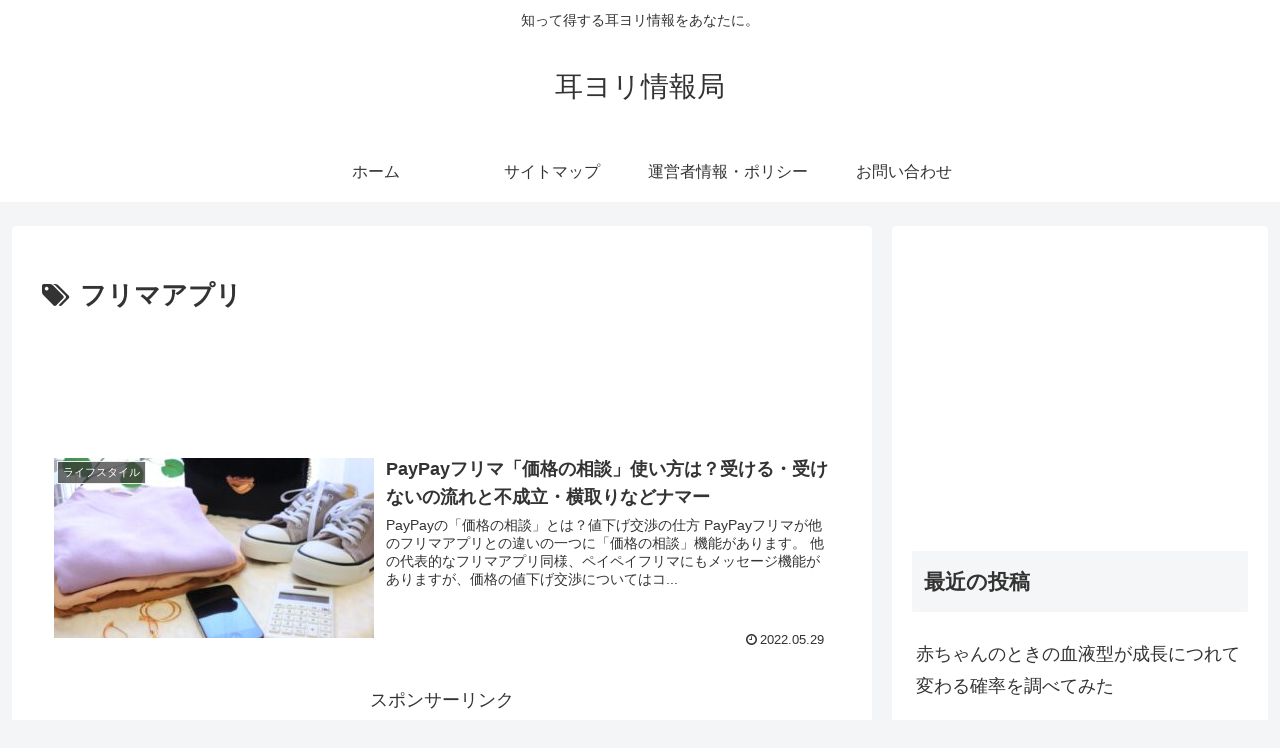

--- FILE ---
content_type: text/html; charset=utf-8
request_url: https://www.google.com/recaptcha/api2/aframe
body_size: -88
content:
<!DOCTYPE HTML><html><head><meta http-equiv="content-type" content="text/html; charset=UTF-8"></head><body><script nonce="35AgkPneYtNYr7Ey1BdcLg">/** Anti-fraud and anti-abuse applications only. See google.com/recaptcha */ try{var clients={'sodar':'https://pagead2.googlesyndication.com/pagead/sodar?'};window.addEventListener("message",function(a){try{if(a.source===window.parent){var b=JSON.parse(a.data);var c=clients[b['id']];if(c){var d=document.createElement('img');d.src=c+b['params']+'&rc='+(localStorage.getItem("rc::a")?sessionStorage.getItem("rc::b"):"");window.document.body.appendChild(d);sessionStorage.setItem("rc::e",parseInt(sessionStorage.getItem("rc::e")||0)+1);localStorage.setItem("rc::h",'1769030867447');}}}catch(b){}});window.parent.postMessage("_grecaptcha_ready", "*");}catch(b){}</script></body></html>

--- FILE ---
content_type: text/javascript
request_url: https://accaii.com/init
body_size: 161
content:
typeof window.accaii.init==='function'?window.accaii.init('449efa3a65cb8c09'):0;